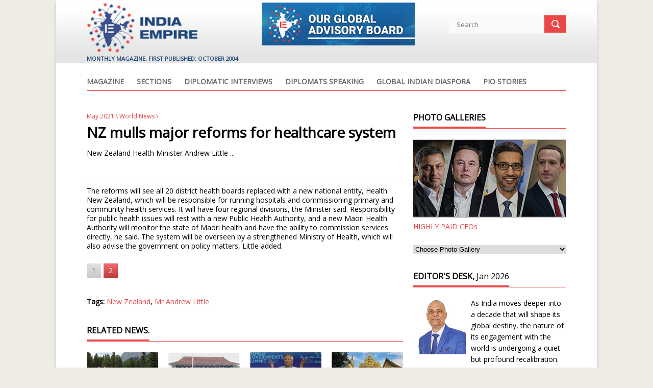

--- FILE ---
content_type: text/html; charset=utf-8
request_url: https://www.indiaempire.com/article/142830/nz_mulls_major_reforms_for_healthcare_system/2
body_size: 48737
content:


<!DOCTYPE html>
<!--[if lt IE 7 ]><html class="ie ie6" lang="en"> <![endif]-->
<!--[if IE 7 ]><html class="ie ie7" lang="en"> <![endif]-->
<!--[if IE 8 ]><html class="ie ie8" lang="en"> <![endif]-->
<!--[if (gte IE 9)|!(IE)]><!--><html lang="en"> <!--<![endif]-->

<head><meta http-equiv="Content-Type" content="text/html; charset=utf-8" /><meta name="viewport" content="width=device-width, initial-scale=1, maximum-scale=1" /><title>
	NZ mulls major reforms for healthcare system | India Empire
</title><link rel="shortcut icon" href="https://www.indiaempire.com/favicon.ico" mce_href="https://www.indiaempire.com/favicon.ico" /><meta id="ctl00_keywords" name="keywords" content="NRI,PIO,nz,mulls,major,reforms,healthcare,system,New Zealand,Mr Andrew Little,NRI, PIO, PBD, Diaspora, GOPIO, Immigrants, Appointments, Interviews, Column, Indian-American, India-US, US-India, India Empire, Indian Diaspora, NRI News, NRIs Worldwide, NRI Awards, Overseas Indian Affairs, INDO-US Relations, Indians In US, Indians In UK, Awards and Recognitions, Diaspora News, Book Review, Book Excerpts, Indians in France, Pravasi Corner" /><meta id="ctl00_description" name="description" content="New Zealand Health Minister Andrew Little ..." /><link id="ctl00_seolink" rel="canonical" href="https://www.indiaempire.com/article/142830/nz_mulls_major_reforms_for_healthcare_system" /><meta id="ctl00_ogimage" property="og:image" content="https://www.indiaempire.com/new/img/logo.png" /><meta name="rating" content="general" /><meta name="author" content="ficotech.com" /><meta name="SEO-Provider" content="ficotech.com" /><meta name="language" content="english" /><meta property="fb:app_id" content="712594105461725" /><meta property="fb:admin" content="anwarahmadkhan" />
	
	<script type="text/javascript">
		window._mNHandle = window._mNHandle || {};
		window._mNHandle.queue = window._mNHandle.queue || [];
		medianet_versionId = "3121199";
	</script>
	<script src="//contextual.media.net/dmedianet.js?cid=8CUHJ5652" async="async"></script>

    <!-- STYLES -->
    <link href="https://fonts.googleapis.com/css?family=Open+Sans" rel="stylesheet" type="text/css" /><link rel="stylesheet" type="text/css" href="https://www.indiaempire.com/new/css/superfish.css" media="screen" /><link rel="stylesheet" type="text/css" href="https://www.indiaempire.com/new/css/fontello/fontello.css" /><link rel="stylesheet" type="text/css" href="https://www.indiaempire.com/new/css/flexslider.css" media="screen" /><link rel="stylesheet" type="text/css" href="https://www.indiaempire.com/new/css/ui.css" /><link rel="stylesheet" type="text/css" href="https://www.indiaempire.com/new/css/base.css" /><link rel="stylesheet" type="text/css" href="https://www.indiaempire.com/new/css/style.css" /><link rel="stylesheet" type="text/css" href="https://www.indiaempire.com/new/css/960.css" /><link rel="stylesheet" type="text/css" href="https://www.indiaempire.com/new/css/devices/1000.css" media="only screen and (min-width: 768px) and (max-width: 1000px)" /><link rel="stylesheet" type="text/css" href="https://www.indiaempire.com/new/css/devices/767.css" media="only screen and (min-width: 480px) and (max-width: 767px)" /><link rel="stylesheet" type="text/css" href="https://www.indiaempire.com/new/css/devices/479.css" media="only screen and (min-width: 200px) and (max-width: 479px)" />
    <!--[if lt IE 9]> <script type="text/javascript" src="https://www.indiaempire.com/new/js/customM.js"></script> <![endif]-->

    
<!-- Google tag (gtag.js) -->
<script async src="https://www.googletagmanager.com/gtag/js?id=G-LGY4XRDZ9T"></script>
<script>
  window.dataLayer = window.dataLayer || [];
  function gtag(){dataLayer.push(arguments);}
  gtag('js', new Date());

  gtag('config', 'G-LGY4XRDZ9T');
</script>



	<script async src="https://pagead2.googlesyndication.com/pagead/js/adsbygoogle.js?client=ca-pub-7739380205751708" crossorigin="anonymous"></script>
    

<script type="text/javascript" src="https://www.indiaempire.com/v1/js/mootools.js"></script>
<script type="text/javascript" src="https://www.indiaempire.com/v1/js/swfobject.js"></script>
<script type="text/javascript" src="https://www.indiaempire.com/v1/js/videobox.js"></script>
<link href="https://www.indiaempire.com/v1/videos/videobox.css" rel="stylesheet" type="text/css" />


	<style>
     .subs_input {border: solid 1px #ccc;width:100%;margin-bottom:8px;}
	</style>
</head>
<body>
<script>
      document.addEventListener("contextmenu", (event) => {
         event.preventDefault();
      });
</script>
<div id="fb-root"></div>
<script async defer crossorigin="anonymous" src="https://connect.facebook.net/en_GB/sdk.js#xfbml=1&version=v7.0" nonce="FkeOniPn"></script>

<div id="ctl00_divfbsdk">
<script>
  window.fbAsyncInit = function() {
    FB.init({
      appId      : '712594105461725',
      xfbml      : true,
      version    : 'v2.1'
    });
  };

  (function(d, s, id){
     var js, fjs = d.getElementsByTagName(s)[0];
     if (d.getElementById(id)) {return;}
     js = d.createElement(s); js.id = id;
     js.src = "//connect.facebook.net/en_US/sdk.js";
     fjs.parentNode.insertBefore(js, fjs);
   }(document, 'script', 'facebook-jssdk'));
</script>
</div>



            
<!-- Body Wrapper -->
<div class="body-wrapper">
	<div class="controller">
        <div class="controller2">
            
<header id="header">
    <div class="container">
        <div class="column">
            <div class="logo">
                <a href="/"><img src="https://www.indiaempire.com/new/img/logo.png" alt="India Empire" style="height: 98px;" /></a>
				<div style="margin-left:0px;margin-top:-3px;font-size:11px;color:#1F467A;font-weight:700;">MONTHLY MAGAZINE, FIRST PUBLISHED: OCTOBER 2004</div>
            </div>
			<div class="logo" style="padding-left: 46px;">
                <!--<a href="https://www.ongcindia.com/wps/wcm/connect/en/home/" target="_blank"><img src="https://www.indiaempire.com/img/ONGC-banner.png" alt="ONGC" /></a>&nbsp;&nbsp;
				<a href="http://gailonline.com/home.html" target="_blank"><img src="https://www.indiaempire.com/img/Gail-Logo.jpg" alt="GAIL" /></a>&nbsp;&nbsp;-->
				<!--<a href="https://www.indiaempire.com/article/193415/global_advisory_board_2022"><img src="https://www.indiaempire.com/img/GAB-Banner-2.jpg" alt="India Empire Global Advisory Board" /></a>-->
				<!--<a href="https://www.indiaempire.com/Global-Advisory-Board2022.pdf" target="_blank"><img src="https://www.indiaempire.com/img/GAB-Banner-2.jpg" alt="India Empire Global Advisory Board" /></a>-->
				<a href="https://www.indiaempire.com/article/203549/global_advisory_board_2022" target="_blank"><img src="https://www.indiaempire.com/img/GAB-Banner-2.jpg" alt="India Empire Global Advisory Board" /></a>
				<!--<a href="https://www.indiaempire.com/section/12/5/Publications"><img src="https://www.indiaempire.com/img/buy-publications.png" alt="Buy Our Publications" /></a>
				<a href="https://www.indiaempire.com/Buy-Magazines"><img src="https://www.indiaempire.com/img/buy-magazine-Banner.png" alt="Buy Our Publications" /></a>-->
            
			</div>
            <div class="search">
                <script>
                  (function() {
                    var cx = '017176508599968469206:4mqaryuklc0';
                    var gcse = document.createElement('script');
                    gcse.type = 'text/javascript';
                    gcse.async = true;
                    gcse.src = (document.location.protocol == 'https:' ? 'https:' : 'http:') +
                        '//www.google.com/cse/cse.js?cx=' + cx;
                    var s = document.getElementsByTagName('script')[0];
                    s.parentNode.insertBefore(gcse, s);
                  })();
                </script>
                
                <form method="get" id="searchform" id="searchbox_017176508599968469206:4mqaryuklc0" action="https://www.indiaempire.com/search.aspx">
                <div>
                <input value="017176508599968469206:4mqaryuklc0" name="cx" type="hidden"/>
                <input value="FORID:11" name="cof" type="hidden"/>
                <input type="text" name="q" class="ft" placeholder="Search" />
                <input type="submit" id="searchsubmit" value="" class="fs" />
                </div>
                </form>
			</div>
			<!--<div style="width:316px;float: left;margin-left:0px;margin-top:5px;font-size:11px;color:#1F467A;font-weight:700;">MONTHLY MAGAZINE<br/>FIRST PUBLISHED: OCTOBER 2004</div>
            <div style="width:268px;float: right;margin-left:225px;margin-top:5px;font-size:11px;color:#000000;">Access your favourite Indian Diaspora subjects here</div>-->
			
            <!-- Nav -->
            <nav id="nav">
                <ul class="sf-menu">
                    
					<li >
                    	<a href="#" style="text-transform:uppercase;">Magazine</a>
                        <ul>
						    <li><i class="icon-right-open"></i><a href="https://www.indiaempire.com/content.aspx">Current Issue</a></li>
                            <li><i class="icon-right-open"></i><a href="https://www.indiaempire.com/back-issues">Back Issues</a></li>
                            <li><i class="icon-right-open"></i><a href="https://www.indiaempire.com/ie-archive">Archives</a></li>
							
							<li><i class="icon-right-open"></i><a href="https://www.indiaempire.com/subscribe-indiaempire">
Magazine Subscription and Books Purchase</a></li>
							<li><i class="icon-right-open"></i><a href="https://www.indiaempire.com/advertiseatindiaempire">Advertise</a></li>
							
                        </ul>
                    </li>
					<li >
                    	<a href="#" style="text-transform:uppercase;">Sections</a>
                        <ul>
						    <li><i class="icon-right-open"></i><a href="https://www.indiaempire.com/section/1/editors_desk">Editor's Desk</a></li>
							<li><i class="icon-right-open"></i><a href="https://www.indiaempire.com/section/12/cover_story">Cover Story</a></li>
                            <li><i class="icon-right-open"></i><a href="https://www.indiaempire.com/section/4/world_news">World News</a></li>
                            <li><i class="icon-right-open"></i><a href="https://www.indiaempire.com/section/10/business__investment">Business & Investments</a></li>
							<li><i class="icon-right-open"></i><a href="https://www.indiaempire.com/businesswire">Business Wire</a>
							<li><i class="icon-right-open"></i><a href="https://www.indiaempire.com/section/11/arts__entertainment">Arts & Entertainment</a></li>
							<li><i class="icon-right-open"></i><a href="https://www.indiaempire.com/tag/199/interviews">Interviews</a></li>	
							<li><i class="icon-right-open"></i><a href="https://www.indiaempire.com/photogallery.aspx">Photo Gallery</a></li>
							<li><i class="icon-right-open"></i><a href="https://www.indiaempire.com/empirevideos">Videos</a></li>
                            <li><i class="icon-right-open"></i><a href="https://www.indiaempire.com/tag/1/542/mental_health">WPA-I.E. Partnership</a></li>
							<li><i class="icon-right-open"></i><a href="https://www.indiaempire.com/section/13/6/India_Empire_Events">Events</a></li>
							<li><i class="icon-right-open"></i><a href="https://www.indiaempire.com/section/14/3/Awards">Awards</a></li>
                        </ul>
                    </li>
					
					<li ><a href="https://www.indiaempire.com/tag/1/8737/diplomatic_interviews" style="text-transform:uppercase;">Diplomatic Interviews</a></li>
					
					<li ><a href="https://www.indiaempire.com/diplomat-speaking.aspx" style="text-transform:uppercase;">Diplomats Speaking</a></li>	
					
                    
				   </li>
                   
				   
				   <li ><a href="https://www.indiaempire.com/global-indian-diaspora" style="text-transform:uppercase;">Global Indian Diaspora</a>
				   
				   <li ><a href="https://www.indiaempire.com/tag/1/18601/pio" style="text-transform:uppercase;">PIO Stories</a></li>
				   
				   
						
				   </li>	
				
                </ul>
                
            </nav>
            <!-- /Nav -->
        </div>
    </div>
</header>


            
            


            <section id="content">
            <div class="container">
            	<!-- Main Content -->
                <div class="main-content">
                
                    
                

<div class="column-two-third single">
	
	
	<span class="meta" style="margin-bottom:0;">
	<span style=""><a href="https://www.indiaempire.com/content/9094/May-2021">May 2021</a>   \   </span>
	<a href="https://www.indiaempire.com/section/4/world_news">World News</a> \ 
	
	</span>
    <h6 class="title">NZ mulls major reforms for healthcare system</h6>
    <p style=''>New Zealand Health Minister Andrew Little ...</p>
    <span class="meta" style="color:#555;"></span>
    
    <div style=''>
    <div class="flexslider" style=' display:none;visibility:hidden;'>
        <ul class="slides">
            <li>
                <img src="https://www.indiaempire.com/images/20210501/AndrewLittle.jpg" alt="" />
                <span class="meta" style="color:#000; margin-bottom:10px;">Mr Andrew Little</span>
            </li>
        </ul>
    </div>
    </div>
    
    <div class="fb-like" data-share="true" data-width="620" data-show-faces="true"></div>
    
	
    
    <h5 class="line"></h5>
    <div class="divarticlecontent">
    
<p>The reforms will see all 20 district health boards replaced with a new national entity, Health New Zealand, which will be responsible for running hospitals and commissioning primary and community health services. It will have four regional divisions, the Minister said.&nbsp;Responsibility for public health issues will rest with a new Public Health Authority, and a new Maori Health Authority will monitor the state of Maori health and have the ability to commission services directly, he said.&nbsp;The system will be overseen by a strengthened Ministry of Health, which will also advise the government on policy matters, Little added.</p><div class="pager"><ul><li><a href="https://www.indiaempire.com/article/142830/nz_mulls_major_reforms_for_healthcare_system/1">1</a></li><li><a href="https://www.indiaempire.com/article/142830/nz_mulls_major_reforms_for_healthcare_system/2" class="active" >2</a></li></ul></div>
    </div>
    
    

    <br/>
    
    
    <br/><br/>
    
	<div id="ctl00_cphmain_divtags" style="padding-top:10px;">
    
        
		<p><b>Tags:</b> 
		<a href="https://www.indiaempire.com/tag/1/8747/new_zealand" class="">New Zealand</a>, <a href="https://www.indiaempire.com/tag/1/14450/mr_andrew_little" class="">Mr Andrew Little</a>
		</p>
    </div>
	
    <div id="ctl00_cphmain_divrelated" class="relatednews">
        <h5 class="line"><span>Related News.</span></h5>
        <ul>
            
                <li>
                    <a href="https://www.indiaempire.com/article/224764/global_unity_displayed"><img src="https://www.indiaempire.com/images/20250701/thumbs/GLOBALUNITYDISPLAYED.jpg" alt="" /></a>
                    <p>
                        <span>July 2025</span>
                        <a href="https://www.indiaempire.com/article/224764/global_unity_displayed">Global Unity Displayed</a>
                    </p>
                    <!--span class="rating"><span style="width:80%;"></span></span//-->
                </li>
		    
                <li>
                    <a href="https://www.indiaempire.com/article/224668/ceremonial_welcome"><img src="https://www.indiaempire.com/images/20250501/thumbs/CeremonialWelcome.jpg" alt="" /></a>
                    <p>
                        <span>May 2025</span>
                        <a href="https://www.indiaempire.com/article/224668/ceremonial_welcome">Ceremonial Welcome</a>
                    </p>
                    <!--span class="rating"><span style="width:80%;"></span></span//-->
                </li>
		    
                <li>
                    <a href="https://www.indiaempire.com/article/224669/avoid_rhetoric"><img src="https://www.indiaempire.com/images/20250501/thumbs/Avoidrhetoric.jpg" alt="" /></a>
                    <p>
                        <span>May 2025</span>
                        <a href="https://www.indiaempire.com/article/224669/avoid_rhetoric">“Avoid Rhetoric”</a>
                    </p>
                    <!--span class="rating"><span style="width:80%;"></span></span//-->
                </li>
		    
                <li>
                    <a href="https://www.indiaempire.com/article/224672/buddhism_is_bedrock"><img src="https://www.indiaempire.com/images/20250501/thumbs/Buddhismisbedrock.jpg" alt="" /></a>
                    <p>
                        <span>May 2025</span>
                        <a href="https://www.indiaempire.com/article/224672/buddhism_is_bedrock">Buddhism is bedrock</a>
                    </p>
                    <!--span class="rating"><span style="width:80%;"></span></span//-->
                </li>
		    
    		
        </ul>
    </div>
	
    <div class="comments">
        <h5 class="line"><span>Comments.</span></h5>
        <div class="fb-comments" data-href="https://www.indiaempire.com/article.aspx?artid=142830" data-width="620" data-numposts="5" data-colorscheme="light"></div>
        
    </div>
    
</div>


                

                </div>
                
                <!--<div class="column-one-third">-->
                    

                <!--</div>-->
                

<style>
    input:focus::-webkit-input-placeholder {
        color: transparent;
    }

    .subs_input1 {
        display: none;
        visibility: hidden;
    }

    * {
        box-sizing: border-box;
    }

    .contr {
        width: 100%;
        background-color: #ddd;
    }

    .skills {
        text-align: right;
        padding-top: 5px;
        padding-bottom: 5px;
        color: white;
    }

    .green {
        background-color: #04AA6D;
    }

    .blue {
        background-color: #2196F3;
    }

    .red {
        background-color: #f44336;
    }
</style>
<div class="column-one-third">
	 <div class="sidebar">
        <h5 class="line"><span>PHOTO GALLERIES</span></h5>
		<!--<a href="https://www.indiaempire.com/photostory/918/editor_meets_political_leaders"><img src="https://www.indiaempire.com/uploads/mainphotog.jpg" alt="Editor Meets Political Leaders" border="0"><br/>Editor Meets Political Leaders</a>-->
        <a href="https://www.indiaempire.com/photostory/224261/highly_paid_ceos"><img src="https://www.indiaempire.com/uploads/HIGHLY-PAID-CEOs-side.jpg" alt="HIGHLY PAID CEOs" border="0"><br/>HIGHLY PAID CEOs</a>
		<br/><br/>
		<select name="ddlphotogalleries" onchange="iurl=this.options[this.selectedIndex].value;  if (iurl.length>0) { location.href=iurl; }" style="width: 100%;">
            <option value="">Choose Photo Gallery</option>
            
                    <option value="https://www.indiaempire.com/photostory/225002/indias_diaspora_conversations">India’s Diaspora Conversations</option>
                
                    <option value="https://www.indiaempire.com/photostory/224973/expanding_diplomatic_horizons">Expanding Diplomatic Horizons</option>
                
                    <option value="https://www.indiaempire.com/photostory/224938/books_bonds_and_football">BOOKS, BONDS, AND FOOTBALL</option>
                
                    <option value="https://www.indiaempire.com/photostory/224891/apple_expands_in_india">Apple Expands in India</option>
                
                    <option value="https://www.indiaempire.com/photostory/224864/housing_push">HOUSING PUSH</option>
                
                    <option value="https://www.indiaempire.com/photostory/224812/cultural_bridge">CULTURAL BRIDGE</option>
                
                    <option value="https://www.indiaempire.com/photostory/224785/modi_ramgoolam_reconnect">Modi, Ramgoolam Reconnect</option>
                
                    <option value="https://www.indiaempire.com/photostory/224747/diplomacy_against_terrorism">Diplomacy Against Terrorism</option>
                
                    <option value="https://www.indiaempire.com/photostory/224704/indian_diaspora_in_canada">Indian Diaspora in Canada</option>
                
                    <option value="https://www.indiaempire.com/photostory/224661/puduchery_2025">PUDUCHERY 2025</option>
                
                    <option value="https://www.indiaempire.com/photostory/224617/enduring_spirit">ENDURING SPIRIT</option>
                
                    <option value="https://www.indiaempire.com/photostory/224580/bonhomie_steals_show">BONHOMIE STEALS SHOW</option>
                
                    <option value="https://www.indiaempire.com/photostory/224532/vignettes_from_south_africa">VIGNETTES FROM SOUTH AFRICA</option>
                
                    <option value="https://www.indiaempire.com/photostory/224496/pm_in_guyana">PM IN GUYANA</option>
                
                    <option value="https://www.indiaempire.com/photostory/224468/donald_trump_returns">Donald Trump returns</option>
                
                    <option value="https://www.indiaempire.com/photostory/224403/roundtable_with_tech_ceos">Roundtable with tech CEO's</option>
                
                    <option value="https://www.indiaempire.com/photostory/224361/a_grand_success">A GRAND SUCCESS</option>
                
                    <option value="https://www.indiaempire.com/photostory/224350/first_ever_international_solar_festival_2024">FIRST EVER INTERNATIONAL SOLAR FESTIVAL 2024</option>
                
                    <option value="https://www.indiaempire.com/photostory/224279/uk_parliaments_record">UK PARLIAMENT’S RECORD</option>
                
                    <option value="https://www.indiaempire.com/photostory/224261/highly_paid_ceos">HIGHLY PAID CEOs</option>
                
                    <option value="https://www.indiaempire.com/photostory/224209/adani_in_philippines">Adani in Philippines</option>
                
                    <option value="https://www.indiaempire.com/photostory/224165/indian_women_in_world_politics">INDIAN WOMEN IN WORLD POLITICS</option>
                
                    <option value="https://www.indiaempire.com/photostory/224127/indian_american_women_soar">INDIAN AMERICAN WOMEN SOAR</option>
                
                    <option value="https://www.indiaempire.com/photostory/224087/indian_diaspora_making_news_world_wide">Indian Diaspora Making News World Wide</option>
                
                    <option value="https://www.indiaempire.com/photostory/214068/the_rise_of_the_pio_politician">THE RISE OF THE PIO POLITICIAN</option>
                
                    <option value="https://www.indiaempire.com/photostory/214012/kl_popular_for_solo_travellers">KL POPULAR FOR SOLO TRAVELLERS</option>
                
                    <option value="https://www.indiaempire.com/photostory/213971/cuba_a_charming_land">CUBA A CHARMING LAND</option>
                
                    <option value="https://www.indiaempire.com/photostory/213942/india_and_costa_rica">INDIA AND COSTA RICA</option>
                
                    <option value="https://www.indiaempire.com/photostory/213884/we_must_honor_the_birth_of_mary_mounoutchi">“WE MUST HONOR THE BIRTH OF MARY MOUNOUTCHI”</option>
                
                    <option value="https://www.indiaempire.com/photostory/213841/4_indianamerican_women_in_forbes_list">4 INDIAN-AMERICAN WOMEN IN FORBES’ LIST</option>
                
                    <option value="https://www.indiaempire.com/photostory/213776/air_india_signs_purchase_agreements_for_470_aircraft_in_paris_air_show">AIR INDIA SIGNS PURCHASE AGREEMENTS FOR 470 AIRCRAFT IN PARIS AIR SHOW</option>
                
                    <option value="https://www.indiaempire.com/photostory/213727/diaspora_wants_indiaaustralia_ties_to_grow_stronger">“DIASPORA WANTS INDIA-AUSTRALIA TIES TO GROW STRONGER”</option>
                
                    <option value="https://www.indiaempire.com/photostory/213668/commonwealth_like_a_family">“COMMONWEALTH LIKE A FAMILY”</option>
                
                    <option value="https://www.indiaempire.com/photostory/213595/bill_gates_meets_rajeev_chandrasekhar">BILL GATES MEETS RAJEEV CHANDRASEKHAR</option>
                
                    <option value="https://www.indiaempire.com/photostory/203593/historic_air_indiaboeing_deal_to_support_1_million_jobs">HISTORIC AIR INDIA-BOEING DEAL TO SUPPORT 1 MILLION JOBS</option>
                
                    <option value="https://www.indiaempire.com/photostory/203546/himachal_naati_in_canada">HIMACHAL ‘NAATI’ IN CANADA</option>
                
                    <option value="https://www.indiaempire.com/photostory/203514/yogis_team_woos_canadians_for_lucknow_investor_summit">Yogi’s Team Woos Canadians For Lucknow Investor Summit</option>
                
                    <option value="https://www.indiaempire.com/photostory/193488/eu_pledges_to_aid_serbia_amid_energy_crisis">EU pledges to aid Serbia amid energy crisis</option>
                
                    <option value="https://www.indiaempire.com/photostory/193460/5g_milestone_has_been_achieved_under_pm_narendra_modis_leadership">“5G milestone has been achieved under PM Narendra Modi’s leadership”</option>
                
                    <option value="https://www.indiaempire.com/photostory/193358/pm_modi_meets_foxconn_chief">PM Modi meets Foxconn chief</option>
                
                    <option value="https://www.indiaempire.com/photostory/193185/discover_new_zealands_secret_landscapes">Discover New Zealand’s secret landscapes</option>
                
                    <option value="https://www.indiaempire.com/photostory/152880/union_ministers_interviewed_by_india_empire">Union Ministers Interviewed by India Empire</option>
                
                    <option value="https://www.indiaempire.com/photostory/142834/bangladesh_at_50_marching_towards_prosperity">BANGLADESH AT 50 MARCHING TOWARDS PROSPERITY</option>
                
                    <option value="https://www.indiaempire.com/photostory/112772/mauritiusmagical_wedding_destination">Mauritius—Magical Wedding Destination</option>
                
                    <option value="https://www.indiaempire.com/photostory/92710/mongolia">Mongolia</option>
                
                    <option value="https://www.indiaempire.com/photostory/92662/global_advisory_board">Global Advisory Board</option>
                
                    <option value="https://www.indiaempire.com/photostory/92661/president_of_suriname_">President of Suriname </option>
                
                    <option value="https://www.indiaempire.com/photostory/92660/vicepresident_of_suriname">Vice-President of Suriname</option>
                
                    <option value="https://www.indiaempire.com/photostory/82658/8_indocanadians_elected_mlas_in_british_columbia_polls">8 Indo-Canadians elected MLAs in British Columbia polls</option>
                
                    <option value="https://www.indiaempire.com/photostory/82656/bidens_indianamerican_large_donors">Biden’s Indian-American large donors</option>
                
                    <option value="https://www.indiaempire.com/photostory/82601/heads_of_mission">Heads of Mission</option>
                
                    <option value="https://www.indiaempire.com/photostory/82565/dr_vijay_dhasmana">Dr Vijay Dhasmana</option>
                
                    <option value="https://www.indiaempire.com/photostory/82534/_mr_subhash_goyal"> Mr Subhash Goyal</option>
                
                    <option value="https://www.indiaempire.com/photostory/82469/nafed">NAFED</option>
                
                    <option value="https://www.indiaempire.com/photostory/81913/india_empire_business__diplomacy_summit_july_17_2018">India Empire Business & Diplomacy Summit, July 17, 2018</option>
                
                    <option value="https://www.indiaempire.com/photostory/81851/india_empire_diplomatic_night_march_23_2018">INDIA EMPIRE Diplomatic Night, March 23, 2018</option>
                
                    <option value="https://www.indiaempire.com/photostory/81830/india_empire_diplomatic_night_april_7_2017">INDIA EMPIRE Diplomatic Night, April 7, 2017</option>
                
                    <option value="https://www.indiaempire.com/photostory/918/editor_meets_political_leaders">Editor Meets Political Leaders</option>
                
                    <option value="https://www.indiaempire.com/photostory/858/india_empire_awards_beverly_hills_los_angeles_2015">INDIA EMPIRE AWARDS BEVERLY HILLS, LOS ANGELES 2015</option>
                
                    <option value="https://www.indiaempire.com/photostory/933/india_empire_awards_2010">INDIA EMPIRE AWARDS 2010</option>
                
                    <option value="https://www.indiaempire.com/photostory/792/10_most_livable_cities_in_india">10 Most Livable Cities in India</option>
                
                    <option value="https://www.indiaempire.com/photostory/741/indian_cuisine">Indian Cuisine</option>
                
                    <option value="https://www.indiaempire.com/photostory/716/interesting_festivals_around_the_world">Interesting festivals around the world</option>
                
                    <option value="https://www.indiaempire.com/photostory/703/offbeat_travel_destinations_in_india">Offbeat travel destinations in India</option>
                
                    <option value="https://www.indiaempire.com/photostory/597/indian_origin_musicians_creating_international_wave">Indian Origin Musicians Creating International Wave</option>
                
                    <option value="https://www.indiaempire.com/photostory/557/prominent_indian_origin_people_working_in_nasa">Prominent Indian Origin people working in NASA</option>
                
                    <option value="https://www.indiaempire.com/photostory/510/nri_writers_glorifying_india_abroad">NRI writers glorifying India abroad</option>
                
                    <option value="https://www.indiaempire.com/photostory/499/famous_diaspora_politicians">Famous Diaspora Politicians</option>
                
                    <option value="https://www.indiaempire.com/photostory/495/pms_visit_to_canada">PM’s Visit To Canada</option>
                
                    <option value="https://www.indiaempire.com/photostory/229/a_new_dawn">A New Dawn</option>
                
                    <option value="https://www.indiaempire.com/photostory/105/pms_australia_visit">PM's Australia Visit</option>
                
                    <option value="https://www.indiaempire.com/photostory/59/pms_visit_to_usa">PM's Visit to USA</option>
                
                    <option value="https://www.indiaempire.com/photostory/31/new_florida_temple">New Florida Temple</option>
                
                    <option value="https://www.indiaempire.com/photostory/32/"></option>
                
                    <option value="https://www.indiaempire.com/photostory/33/"></option>
                
                    <option value="https://www.indiaempire.com/photostory/34/"></option>
                
                    <option value="https://www.indiaempire.com/photostory/81872/global_indian_business_conference_2014_january_10_2014">Global Indian business conference 2014, January 10, 2014</option>
                
                    <option value="https://www.indiaempire.com/photostory/81894/2nd_india_empire_nri_awards_night_january_10_2011">2nd INDIA EMPIRE NRI AWARDS NIGHT, January 10, 2011</option>
                
                    <option value="https://www.indiaempire.com/photostory/81888/gyipsindia_empire_conference_july_3_2010">GYIPS—India Empire Conference, July 3, 2010</option>
                
        </select>
    </div>
	<div class="sidebar">
        
                <h5 class="line"><span>EDITOR'S DESK,</span><span style="text-transform: capitalize; font-weight: 400;"> Jan 2026</span></h5>
                <a href="https://www.indiaempire.com/article/224992/editors_desk">
                    <img src="https://www.indiaempire.com/img/sayantan3.jpg" alt="News" align="left" hspace="10" /></a>
                As India moves deeper into a decade that will shape its global destiny, the nature of its engagement with the world is undergoing a quiet but profound recalibration. The questions before us are no longer confined to growth statistics or headline diplomacy.
                <a href="https://www.indiaempire.com/article/224992/editors_desk">more...</a>
            

    </div>
    <div class="sidebar">
        <form action="/poll-write-values.aspx" method="post">
            <input type="hidden" name="returnurl" value="https://www.indiaempire.com/article.aspx?artid=142830&name=nz_mulls_major_reforms_for_healthcare_system&pn=2" />
            <input type="hidden" name="poll" value="1" />
            <input type="hidden" name="option1" value="253" />
            <input type="hidden" name="option2" value="28" />
            <input type="hidden" name="option3" value="242" />
            <h5 class="line"><span>IE POLLS</span></h5>
            <p>After seeing the increasing role of the Indian Diaspora in stepping up to provide aid to a pandemic-stricken India on an ongoing basis, should the Ministry of Overseas Indian Affairs be reinstituted?</p>
            <input type="radio" name="poll1" value="1">
            <label for="Yes">Yes</label><br>
            <input type="radio" name="poll1" value="2">
            <label for="No">No</label><br>
            <input type="radio" name="poll1" value="3">
            <label for="CannotSay">Cannot Say</label>
            <br />
            <br />
            <input type="submit" id="submit-poll" class="subs_submit" value="Submit">
        </form>
        <br />
        <div id="ctl00_rightbar1_alertinfo"></div>
        <p style="margin-bottom: 5px !important;">Yes</p>
        <div class="contr">
            <div class="skills green" style="width: 48.37%">48.37%</div>
        </div>

        <p style="margin-bottom: 5px !important;">No</p>
        <div class="contr">
            <div class="skills blue" style="width: 5.35%">5.35%</div>
        </div>

        <p style="margin-bottom: 5px !important;">Cannot Say</p>
        <div class="contr">
            <div class="skills red" style="width: 46.27%">46.27%</div>
        </div>
    </div>

   

    <div class="sidebar">
        <h5 class="line"><span>NEWSLETTER SUBSCRIPTION</span></h5>
        <p>Subscribe to India Empire's Newsletter</p>
        <div id="ctl00_rightbar1_pnlsubsform">
	
            <form action="/thanks-subs.aspx" method="post">
                

                <input type="text" placeholder="Email" class="subs_input" name="email" style="border: solid 1px #ccc; width: 100%;">
                <br />
                <br />
                <input type="submit" id="submit-btn" class="subs_submit" value="Sign up">
            </form>
            <!--
            <p id="newsletter_status" style="text-align: center; color: red;">Please fill your name and email.</p>
            //-->
        
</div>
        

        
    </div>

    

    <!--<div class="column-one-third">
	<div class="sidebar">
		<div id="585913372">
			<script type="text/javascript">
				try {
					window._mNHandle.queue.push(function (){
						window._mNDetails.loadTag("585913372", "300x250", "585913372");
					});
				}
				catch (error) {}
			</script>
		</div>
	</div>
</div>-->


    <div class="sidebar">
        <h5 class="line"><span>Ads Spot</span></h5>
        <p>
            <!--<a href="http://www.hotelmetdelhi.com/" target="_blank" title="THE METROPOLITAN HOTEL AND SPA NEW DELHI"><img src="https://www.indiaempire.com/uploads/hotelmetdelhi.jpg" alt="THE METROPOLITAN HOTEL AND SPA NEW DELHI" /></a>-->
            
        </p>
        <ul class="ads125">
            <!--<li><a href="http://www.et-innotribe.com/" target="_blank"><img src="https://www.indiaempire.com/img/innovation-150px-X-150px.png" alt="et-innotribe" /></a></li>
			<li><a href="http://www.wegmansitpark.com/" target="_blank"><img src="https://www.indiaempire.com/img/Wegmans-LOGO.jpg" alt="Wegmans" style="height:125px; width:125px;" /></a></li>
			<li><a href="http://www.tulipgroup.in/" target="_blank"><img src="https://www.indiaempire.com/img/tulip-125x125.jpg" alt="Tulip" /></a></li>
            <li><a href="http://www.alamakcapital.com/" target="_blank"><img src="https://www.indiaempire.com/img/almarkcapital.jpg" alt="alamak capital" /></a></li>
			<li><a href="http://www.skicapital.net/" target="_blank"><img src="https://www.indiaempire.com/img/SKI-Banner125.jpg" alt="SKI" width="125px" height="125px" /></a></li>
			<li><a href="http://www.seaairandland.com/" target="_blank"><img src="https://www.indiaempire.com/img/Sal_Banner_small1.jpg" alt="sea air and land" width="125px" height="125px" /></a></li>
			<li><a href="http://gaursonsindia.com/" target="_blank"><img src="https://www.indiaempire.com/img/Gaursons-Banner.jpg" alt="yahind.com" /></a></li>
            <li><a href="http://www.omaxe.com/" target="_blank"><img src="https://www.indiaempire.com/img/Omaxe-Banner.jpg" alt="nri-worldwide" /></a></li>-->
            <li><a href="http://www.sunmark.co.uk/" target="_blank">
                <img src="https://www.indiaempire.com/img/sun_mark.jpg" alt="sunmark" /></a></li>
            <!--<li><a href="https://www.indiaempire.com/section/12/5/Publications" target="_blank"><img src="https://www.indiaempire.com/img/buy-our-books.jpg" alt="Buy Our Books"  width="125px" height="125px" /></a></li>-->
        </ul>
        <!--<p><a href="https://www.indiaempire.com/section/12/5/Publications"><img src="https://www.indiaempire.com/img/buy-our-books.jpg" alt="Buy Our Books" /></a></p>-->
    </div>

    <div class="sidebar">
        <h5 class="line"><span>India Empire Videos</span></h5>
        <iframe width="300px" height="170px" src="https://www.youtube.com/embed/9XsJmCt3iOY" frameborder="0" allowfullscreen></iframe>
        <br />
        <br />
        <iframe width="300px" height="170px" src="https://www.youtube.com/embed/jGnsUyaXeXc" frameborder="0" allowfullscreen></iframe>
    </div>

    <div class="sidebar">
        <img src="https://www.indiaempire.com/uploads/PBD2015.jpg" alt="PBD 2015" border="0" />
    </div>


    <!--<div class="column-one-third">   
    <div class="sidebar">
    	<h5 class="line"><span>BUY OUR PUBLICATIONS</span></h5>
        <div id="accordion">
        
            <h3>THE GADAR HEROICS</h3>
            <div>
			
                <a href="https://www.indiaempire.com/article/54/the_gadar_heroics"><p><img src="https://www.indiaempire.com/v1/image/Gadar-Book-thumb.jpg" alt="" border="0" align="left" hspace="10" />
				A 178 page book that looks at the Gadar movement that started out in 1913, exactly 100 years ago. Gadar means mutiny, or revolution. In 1913 when the Gadar Party was formed in Oregon, it was intended as an armed struggle to overthrow the British who were ruling India. Through their mouthpiece, the Gadar newspaper, the Gadarites made their intentions clear. The British was their enemy and their goal was a United States of India.</p></a>
            </div>
            
            <h3>GLOBAL INDIAN DIASPORA –
GOPIO Making An Impact </h3>
            <div>
                <a href="https://www.indiaempire.com/article/53/global_indian_diaspora__gopio_making_an_impact"><p><img src="https://www.indiaempire.com/v1/image/GOPIO-Book_thumb.jpg" alt="" border="0" align="left" hspace="10" />A 208 page, glossy, all-colour, impactful coffee table format book on the Global Indian Diaspora that takes a look at key issues concerning overseas Indians through the eyes of the GOPIO (Global Organization of People of Indian Origin) and its top officers, life members and chapters. Also a summary of the Little India-s across the world, political stalwarts and Nobel winners of Indian origin.</p></a>
            </div>
        
            <h3>REUNION ISLAND SPECIAL</h3>
            <div>
                <a href="https://www.indiaempire.com/article/52/reunion_island_special"><p><img src="https://www.indiaempire.com/v1/image/IE-Reunion-Special_thumb.jpg" alt="" border="0" align="left" hspace="10" />Located in the south-western Indian Ocean, just 150 km away from Mauritius, this Overseas Department of France is a spectacular volcanic island with about 800,000 people, a third of whom are of Indian origin. The Indian origin people live like Europeans, think like Europeans, but have this deep desire to connect with India, the land of their ancestors. This 48-page magazine throws light on this lesser known place on the planet.</p></a>
            </div>
            
            
            
        </div>
    </div>-->

    <div class="sidebar">
    	<h5 class="line"><span>Facebook.</span></h5>
        <!--<iframe src="http://www.facebook.com/plugins/likebox.php?href=https://www.facebook.com/indiaempire1&amp;width=298&amp;height=258&amp;show_faces=true&amp;colorscheme=light&amp;stream=false&amp;border_color=%23BCBCBC&amp;header=false" scrolling="no" frameborder="0" style="border:none; overflow:hidden; width:298px; height:258px;" allowTransparency="true"></iframe>-->
		<div class="fb-page" data-href="https://www.facebook.com/indiaempire1/" data-tabs="timeline" data-width="" data-height="" data-small-header="false" data-adapt-container-width="true" data-hide-cover="false" data-show-facepile="true"><blockquote cite="https://www.facebook.com/indiaempire1/" class="fb-xfbml-parse-ignore"><a href="https://www.facebook.com/indiaempire1/">India Empire Magazine</a></blockquote></div>
    </div>
	
	<div class="sidebar">
		<h5 class="line"><span>Twitter.</span></h5>
        <a class="twitter-timeline" href="https://twitter.com/INDIAEMPIRE" data-widget-id="515461416988311552">Tweets by @INDIAEMPIRE</a>
        <script>!function(d,s,id){var js,fjs=d.getElementsByTagName(s)[0],p=/^http:/.test(d.location)?'http':'https';if(!d.getElementById(id)){js=d.createElement(s);js.id=id;js.src=p+"://platform.twitter.com/widgets.js";fjs.parentNode.insertBefore(js,fjs);}}(document,"script","twitter-wjs");</script>
	</div>
</div>

                    
            </div>    
            </section>
            

            
            
            
            
    <footer id="footer">
        <div class="container">
        	<div class="column-one-fourth">
                <h5 class="line"><span>India Empire.</span></h5>
                <ul class="footnav">
                	<li><a href="/aboutindiaempire"><i class="icon-right-open"></i> About us.</a></li>
                    <li><a href="/visionofindiaempire"><i class="icon-right-open"></i> Vision.</a></li>
                    <!--<li><a href="/section/12/5/Publications"><i class="icon-right-open"></i> Our Publications.</a></li>-->
					<li><a href="/section/13/6/India_Empire_Events"><i class="icon-right-open"></i> Events.</a></li>
					<li><a href="/section/14/3/Awards"><i class="icon-right-open"></i> Awards.</a></li>
					<li><a href="/wearehiring"><i class="icon-right-open"></i> We are Hiring</a></li>	
                </ul>
            </div>
            <div class="column-one-fourth">
                <h5 class="line"><span>Magazine.</span></h5>
                <ul class="footnav">
                	<li><a href="/content.aspx"><i class="icon-right-open"></i> Current Issue.</a></li>
                    <li><a href="/back-issues"><i class="icon-right-open"></i> Back Issues.</a></li>
					<li><a href="/ie-archive"><i class="icon-right-open"></i> Archives.</a></li>
                    <li><a href="/subscribe-indiaempire"><i class="icon-right-open"></i> Magazine Subscription and Books Purchase.</a></li>
                    <li><a href="/advertiseatindiaempire"><i class="icon-right-open"></i> Advertise.</a></li>
                </ul>
            </div>
            <div class="column-one-fourth">
                <h5 class="line"><span>Sections.</span></h5>
                <ul class="footnav">
                	<li><a href="/section/12/cover_story"><i class="icon-right-open"></i> Cover Story.</a></li>
					<li><a href="/section/4/world_news"><i class="icon-right-open"></i> World News.</a></li>
                    <li><a href="/section/10/business__investment"><i class="icon-right-open"></i> Business & Investments.</a></li>
                    <li><a href="/section/11/arts__entertainment"><i class="icon-right-open"></i> Arts & Entertainment.</a></li>
                    <li><a href="/section/2/interviews"><i class="icon-right-open"></i> Interviews.</a></li>
                    <li><a href="/photogallery.aspx"><i class="icon-right-open"></i> Photo Stories.</a></li>
                </ul>
            </div>
            <div class="column-one-fourth">
                <h5 class="line"><span>Quick Links.</span></h5>
                <ul class="footnav">
					<li><a href="/contactus"><i class="icon-right-open"></i> Contact Us.</a></li>
                	<li><a href="/privacy-policy"><i class="icon-right-open"></i> Privacy Policy.</a></li>
					<li><a href="/terms-conditions"><i class="icon-right-open"></i> Terms & Conditions.</a></li>
					<li><a href="/refund-cancellations"><i class="icon-right-open"></i> Refund & Cancellations.</a></li>
					<li><a href="/shipping-delivery-policy"><i class="icon-right-open"></i> Shipping & Delivery Policy.</a></li>
                </ul>
            </div>
            <p class="copyright">&#169; Copyright INDIA EMPIRE 2025-26. All Rights Reserved <!--, Powered by <a href="http://www.ficotech.com/" target="_blank" style="color:#ffffff;">FICO TECH</a>--></p>
			
        </div>
    </footer>
     
        
        </div>
	</div>
</div>


<!-- SCRIPTS -->
<script type="text/javascript" src="https://www.indiaempire.com/new/js/jquery.js"></script>
<script type="text/javascript" src="https://www.indiaempire.com/new/js/easing.min.js"></script>
<script type="text/javascript" src="https://www.indiaempire.com/new/js/1.8.2.min.js"></script>
<script type="text/javascript" src="https://www.indiaempire.com/new/js/ui.js"></script>
<script type="text/javascript" src="https://www.indiaempire.com/new/js/carouFredSel.js"></script>
<script type="text/javascript" src="https://www.indiaempire.com/new/js/superfish.js"></script>
<script type="text/javascript" src="https://www.indiaempire.com/new/js/customM.js"></script>
<script type="text/javascript" src="https://www.indiaempire.com/new/js/flexslider-min.js"></script>
<script type="text/javascript" src="https://www.indiaempire.com/new/js/tweetable.js"></script>
<script type="text/javascript" src="https://www.indiaempire.com/new/js/timeago.js"></script>
<script type="text/javascript" src="https://www.indiaempire.com/new/js/jflickrfeed.min.js"></script>
<script type="text/javascript" src="https://www.indiaempire.com/new/js/mobilemenu.js"></script>

<!--[if lt IE 9]> <script type="text/javascript" src="https://www.indiaempire.com/new/js/html5.js"></script> <![endif]-->
<script type="text/javascript" src="https://www.indiaempire.com/new/js/mypassion.js"></script>

<script>
  (function(i,s,o,g,r,a,m){i['GoogleAnalyticsObject']=r;i[r]=i[r]||function(){
  (i[r].q=i[r].q||[]).push(arguments)},i[r].l=1*new Date();a=s.createElement(o),
  m=s.getElementsByTagName(o)[0];a.async=1;a.src=g;m.parentNode.insertBefore(a,m)
  })(window,document,'script','//www.google-analytics.com/analytics.js','ga');

  ga('create', 'UA-2566228-1', 'auto');
  ga('send', 'pageview');

</script>





</body>
</html>



--- FILE ---
content_type: text/html; charset=utf-8
request_url: https://www.google.com/recaptcha/api2/aframe
body_size: 114
content:
<!DOCTYPE HTML><html><head><meta http-equiv="content-type" content="text/html; charset=UTF-8"></head><body><script nonce="WDXMOAqpgbIq5s1CxA-esA">/** Anti-fraud and anti-abuse applications only. See google.com/recaptcha */ try{var clients={'sodar':'https://pagead2.googlesyndication.com/pagead/sodar?'};window.addEventListener("message",function(a){try{if(a.source===window.parent){var b=JSON.parse(a.data);var c=clients[b['id']];if(c){var d=document.createElement('img');d.src=c+b['params']+'&rc='+(localStorage.getItem("rc::a")?sessionStorage.getItem("rc::b"):"");window.document.body.appendChild(d);sessionStorage.setItem("rc::e",parseInt(sessionStorage.getItem("rc::e")||0)+1);localStorage.setItem("rc::h",'1768896830095');}}}catch(b){}});window.parent.postMessage("_grecaptcha_ready", "*");}catch(b){}</script></body></html>